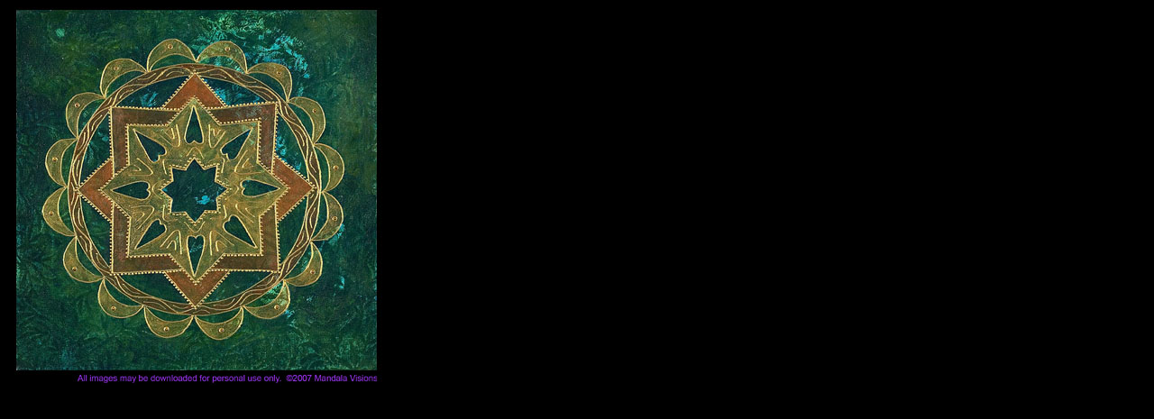

--- FILE ---
content_type: text/html
request_url: http://mandalavisions.com/Pages/110harmonyOfMindAndNature.html
body_size: 309
content:
<!DOCTYPE html PUBLIC "-//W3C//DTD HTML 4.01 Transitional//EN">

<html>

	<head>
		<meta http-equiv="content-type" content="text/html;charset=iso-8859-1">
		<meta name="generator" content="Adobe GoLive 6">
		<title>Harmony of Mind and Nature</title>
	</head>

	<body bgcolor="black">
		<p><img src="../images/110harmonyOfMindAndNaturelrg.jpg" alt="" height="420" width="420" border="0"></p>
	</body>

</html>